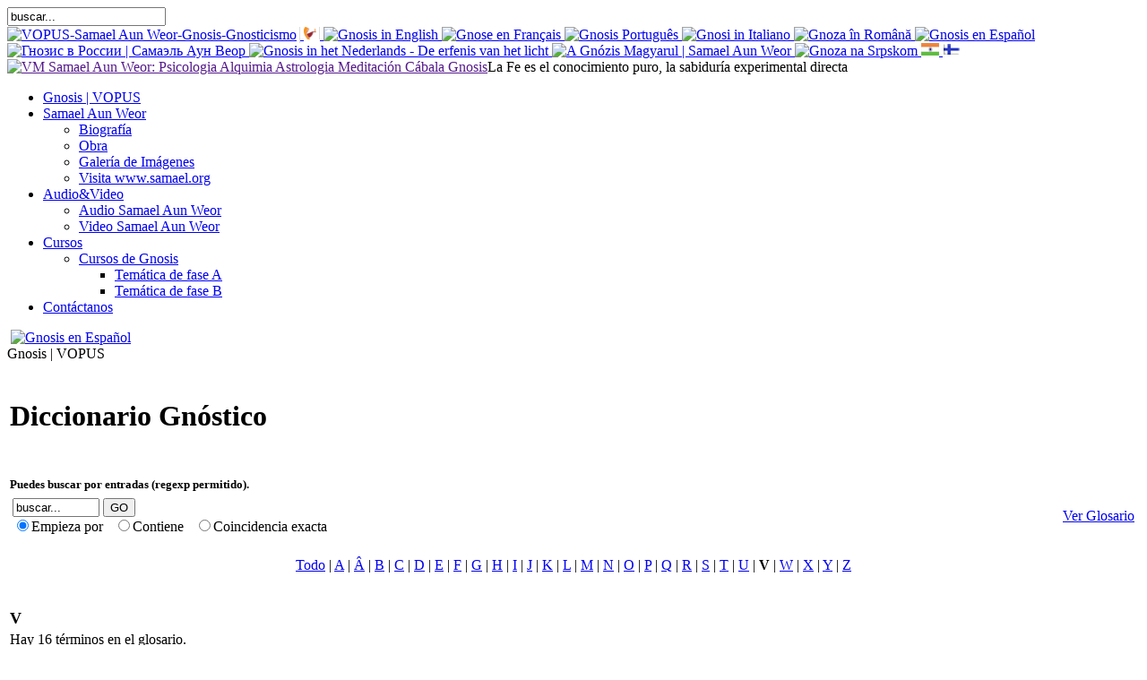

--- FILE ---
content_type: text/html;charset=UTF-8
request_url: https://old.vopus.org/es/diccionarios/diccionario-gnostico/v/diccionario-gnostico-1.html
body_size: 12524
content:

<!DOCTYPE html PUBLIC "-//W3C//DTD XHTML 1.0 Transitional//EN" "https://www.w3.org/TR/xhtml1/DTD/xhtml1-transitional.dtd">
<html xmlns="https://www.w3.org/1999/xhtml" lang="es">

<head>

<!-- Google tag (gtag.js) -->
<script async src="https://www.googletagmanager.com/gtag/js?id=G-83CQJMSEZX"></script>
<script>
  window.dataLayer = window.dataLayer || [];
  function gtag(){dataLayer.push(arguments);}
  gtag('js', new Date());

  gtag('config', 'G-83CQJMSEZX');
</script>

<link rel="shortcut icon" href="https://old.vopus.org/es/favicon.ico">

<title>V - Diccionario Gnóstico</title>
<meta name="title" content="V - Diccionario Gnóstico" />
<meta name="keywords" content="V - Diccionario Gnóstico" />
<meta name="description" content="V - Diccionario Gnóstico" />
<script type='text/javascript'>
/*<![CDATA[*/
	var jax_live_site = 'https://old.vopus.org/es/index.php';
/*]]>*/
</script><script type="text/javascript" src="https://old.vopus.org/es/mambots/system/pc_includes/ajax.js"></script>
<link rel="stylesheet" type="text/css" href="https://old.vopus.org/es/components/com_jomcomment/style.css"/>
<link rel="stylesheet" type="text/css" href="https://old.vopus.org/es/components/com_jomcomment/templates/chatter/comment_style.css"/>

	<script type='text/javascript'>
	/*<![CDATA[*/
	var jc_option           = "com_glossary";
	var jc_autoUpdate       = "0";
	var jc_update_period    = 300*1000;
	var jc_orderBy          = "1";
	var jc_livesite_busyImg = "https://old.vopus.org/es/components/com_jomcomment/busy.gif";
	var jc_commentForm;
	/*]]>*/
	</script>
<script src="https://old.vopus.org/es/components/com_jomcomment/script.js?1.8" type="text/javascript"></script>
<base href="https://old.vopus.org/es/" />
	<link rel="shortcut icon" href="https://old.vopus.org/es/images/favicon.ico" />
	<meta http-equiv="Content-Type" content="text/html; charset=UTF-8" />
<meta http-equiv="Content-Language" content="es">
<meta http-equiv="Content-Style-Type" content="text/css" />

<script type="text/javascript"> <!--
if (top.location!= self.location) {top.location = self.location.href}
//--> </script>

<link rel="alternate" type="application/rss+xml" title="Gnosis en Español" href="https://feeds.feedburner.com/GnosisES">
<link rel="alternate" type="application/rss+xml" title="Gnose en Français" href="https://feeds.feedburner.com/VopusFR">
<link rel="alternate" type="application/rss+xml" title="Gnosis in English" href="https://feeds.feedburner.com/GnosisEN">
<link rel="alternate" type="application/rss+xml" title="Gnose em Português" href="https://feeds.feedburner.com/GnosisPT">
<link rel="alternate" type="application/rss+xml" title="Gnosi in Italiano" href="https://feeds.feedburner.com/GnosisIT">
<link rel="alternate" type="application/rss+xml" title="Gnoza în Română" href="https://feeds.feedburner.com/GnozaRO">
<link rel="alternate" type="application/rss+xml" title="Gnoza na Srpskom" href="https://feeds.feedburner.com/VopusSR">
<link rel="alternate" type="application/rss+xml" title="A Gnózis magyarul" href="https://feeds.feedburner.com/GnozisHU">
<link href="https://old.vopus.org/es/templates/ja_pollux/css/template_css.css" rel="stylesheet" type="text/css" />
<link href="https://old.vopus.org/es/modules/mod_yoo_carousel/mod_yoo_carousel.css.php" rel="stylesheet" type="text/css" />
<link rel="Shortcut Icon" href="favicon.ico">


<!--[if IE]>
<script type="text/javascript">
function fixOutOfMemoryError() {
  __flash_unloadHandler = function() {};
  __flash_savedUnloadHandler = function() {};
}
window.attachEvent("onbeforeunload", fixOutOfMemoryError);
</script>
<![endif]-->


<link href="https://old.vopus.org/es/templates/ja_pollux/css/colors/red.css" rel="stylesheet" type="text/css" />

<link href="https://old.vopus.org/es/templates/ja_pollux/ja_cssmenu/ja-sosdmenu.css" rel="stylesheet" type="text/css" />
					<script language="javascript" type="text/javascript" src="https://old.vopus.org/es/templates/ja_pollux/ja_cssmenu/ja.cssmenu.js"></script>

<!--[if lte IE 6]>
<style type="text/css">
.clearfix {	height: 1%;}
</style>
<![endif]-->

<!--[if gte IE 7.0]>
<style type="text/css">
.clearfix {	display: inline-block;}
</style>
<![endif]-->


<style>
.menuTitle {font-size: 12px;font-weight:bold;display: block;text-decoration: none;outline-style:none;height: 18px;padding-top: 6px;padding-bottom: 3px;padding-left: 6px;border-bottom-width: 1px;border-bottom-style: solid;border-bottom-color: #ddd;margin-bottom: 1px;}
.content {font-size: 10px;color: #5E6257;display: block;background-color: #FFFFFF;}
</style>


<script type="text/javascript" src="https://old.vopus.org/es/templates/ja_pollux/js/mootools-1.2.4-core.js"></script>
<script type="text/javascript" src="https://old.vopus.org/es/templates/ja_pollux/js/mootools-1.2.5.1-more.js"></script>
<link rel="stylesheet" type="text/css" href="https://old.vopus.org/files/popup/mediaboxAdvWhite.css" />
<script type="text/javascript" src="https://old.vopus.org/files/popup/mediaboxAdv-1.1.6.js"></script>
<script type="text/javascript" src="https://old.vopus.org/ro/templates/ja_pollux/js/slimbox.js"></script>
<link rel="stylesheet" href="https://old.vopus.org/ro/templates/ja_pollux/css/slimbox.css" type="text/css" media="screen" />
<script language="javascript" type="text/javascript" src="https://old.vopus.org/es/templates/ja_pollux/js/scripts.js"></script>

</head>

<body id="bd" class="auto fs4">
<a title="Skip to content" href="#Content" style="display: none;">Skip to content</a>

<!-- BEGIN: HEADER -->
<a name="Top" id="Top"></a>
<div id="ja-headerwrap">

	<div style="position:absolute;float:right;z-index:0;top:0px; right:0px;background: url(https://old.vopus.org/es/templates/ja_pollux/images/red/header-deco/header-deco1.gif) no-repeat bottom right;height:150px;width:800px;">
	</div>
	
	<div id="ja-header" class="clearfix" style="position:relative;z-index:1;">
	
		
				<div id="ja-usertoolswrap">
			<div id="ja-usertools">
																<div id="ja-search">
				
<form action="index.php?option=com_search" method="get">
	<div class="search">
		<input name="searchword" id="mod_search_searchword" maxlength="20" alt="search" class="inputbox" type="text" size="20" value="buscar..."  onblur="if(this.value=='') this.value='buscar...';" onfocus="if(this.value=='buscar...') this.value='';" />	</div>

	<input type="hidden" name="option" value="com_search" />
	<input type="hidden" name="Itemid" value="" />	
</form>				</div>
							</div>      
		</div>
		
		
    <div style="float:right; padding-top:1px; ">
		<link href="https://old.vopus.org/es/templates/ja_pollux/css/mod_jflanguageselection.css" rel="stylesheet" type="text/css"/>
	<div class="rawimages">
		<span>
			<a href="https://old.vopus.org">
				<img src="https://old.vopus.org/favicon.ico" width="14" height="14" alt="VOPUS-Samael Aun Weor-Gnosis-Gnosticismo" title="VOPUS-Samael Aun Weor-Gnosis-Gnosticismo" style="border-right:1px solid #DDDDDD;padding-right:3px;" />
			</a>
		</span>
		<span>
			<a href="https://vopus.org">
				<img src="https://vopus.org/wp-content/uploads/2021/01/cropped-vopus_favicon-32x32.png" width="14" height="14" alt="VM Kwen Khan Khu - VM Samael Aun Weor - AGEAC Gnosis" title="VM Kwen Khan Khu - VM Samael Aun Weor - AGEAC Gnosis" style="border-right:1px solid #DDDDDD;padding-right:3px;" />
			</a>
		</span>
		<span id="active_language">
			<a href="https://old.vopus.org/en/">
				<img src="https://old.vopus.org/es/templates/ja_pollux/images/flags/en.gif" alt="Gnosis in English" title="Gnosis in English" />
			</a>
		</span>		
		<span>
			<a href="https://old.vopus.org/fr/">
				<img src="https://old.vopus.org/es/templates/ja_pollux/images/flags/fr.gif" alt="Gnose en Français" title="Gnose en Français" />
			</a>
		</span> 	
		<span>
			<a href="https://old.vopus.org/pt/">
				<img src="https://old.vopus.org/es/templates/ja_pollux/images/flags/br.gif" alt="Gnosis Português" title="Gnosis Português" />
			</a>
		</span>
		<span>
			<a href="https://old.vopus.org/it/">
				<img src="https://old.vopus.org/es/templates/ja_pollux/images/flags/it.gif" alt="Gnosi in Italiano" title="Gnosi in Italiano" />
			</a>
		</span>		
		<span> 
			<a href="https://old.vopus.org/ro/">
				<img src="https://old.vopus.org/es/templates/ja_pollux/images/flags/ro.gif" alt="Gnoza în Română" title="Gnoza în Română" />
			</a>
		</span>
		<span>
			<a href="https://old.vopus.org/es/">
				<img src="https://old.vopus.org/es/templates/ja_pollux/images/flags/es.gif" alt="Gnosis en Español" title="Gnosis en Español" />
			</a>
		</span>		
    <span>
			<a href="https://old.vopus.org/ru/">
				<img src="https://old.vopus.org/es/templates/ja_pollux/images/flags/ru.gif" alt="Гнозис в России | Самаэль Аун Веор" title="Гнозис в России | Самаэль Аун Веор" />
			</a>
		</span>
		<span>
			<a href="https://old.vopus.org/nl/">
				<img src="https://old.vopus.org/es/templates/ja_pollux/images/flags/nl.gif" alt="Gnosis in het Nederlands - De erfenis van het licht" title="Gnosis in het Nederlands - De erfenis van het licht" />
			</a>
		</span>		
		<span>
			<a href="https://old.vopus.org/hu/">
				<img src="https://old.vopus.org/es/templates/ja_pollux/images/flags/hu.gif" alt="A Gnózis Magyarul | Samael Aun Weor" title="A Gnózis Magyarul | Samael Aun Weor" />
			</a>
		</span>		
		<span>
			<a href="https://old.vopus.org/sr/">
				<img src="https://old.vopus.org/es/templates/ja_pollux/images/flags/sr.gif" alt="Gnoza na Srpskom" title="Gnoza na Srpskom" />
			</a>
		</span>		
		<span>
			<a href="https://old.vopus.org/hi/">
				<img src="https://old.vopus.org/en/templates/ja_pollux/images/flags/in.gif" alt="नोसिस हिंदी में" title="नोसिस हिंदी में" />
			</a>
		</span>
		<span>
			<a href="https://old.vopus.org/fi/">
				<img src="https://old.vopus.org/en/templates/ja_pollux/images/flags/fi.gif" alt="Vopus suomeksi / Samael Aun Weor / Kwen Khan" title="Vopus suomeksi" />
			</a>
		</span>
  	</div>
</div>

		<div style="float:left;">
			<a href=""><img src="https://old.vopus.org/es/templates/ja_pollux/images/logo-red.gif" alt="VM Samael Aun Weor: Psicologia Alquimia Astrologia Meditación Cábala Gnosis" title="VM Samael Aun Weor: Psicologia Alquimia Astrologia Meditación Cábala Gnosis" /></a>
		</div>
				<div id="ja-quote">	<!--  -->
			<blockquote class="quote">La Fe es el conocimiento puro, la sabiduría experimental directa</blockquote>		</div>
				
    <!-- BEGIN: MAIN NAVIGATION -->
		<div id="ja-mainnav">
		<div class="sfmenu-inner"><!-- Begin menu -->
<ul id="ja-cssmenu" class="clearfix">

<li>
   <a href="/es/"  id="menu1" title="Gnosis | VOPUS"><span>Gnosis | VOPUS</span></a>
</li>
<li class="havechild">
   <a href="https://old.vopus.org/es/samael-aun-weor/"  id="menu50" title="Samael Aun Weor"><span>Samael Aun Weor</span></a>
   <ul>
   <li>
      <a href="https://old.vopus.org/es/samael-aun-weor/presentacion-biografia/samael-aun-weor--padre-de-la-antropologia-gnostica.html"  id="menu42" title="Biografía"><span>Biografía</span></a>
   </li>
   <li>
      <a href="https://old.vopus.org/es/samael-aun-weor/presentacion-biografia/libros-escritos-por-samael-aun-weor.html"  id="menu114" title="Obra"><span>Obra</span></a>
   </li>
   <li>
      <a href="https://old.vopus.org/es/samael-aun-weor/presentacion-biografia/galeria-de-imagenes.html"  id="menu43" title="Galería de Imágenes"><span>Galería de Imágenes</span></a>
   </li>
   <li>
      <a href="https://www.samael.org" target="_blank"  id="menu49" title="Visita www.samael.org"><span>Visita www.samael.org</span></a>
   </li>
   </ul>
</li>
<li class="havechild">
   <a href="https://old.vopus.org/es/vopus/audiovideo/audiovideo-samael-aun-weor-oscar-uzcategui.html"  id="menu88" title="Audio&amp;Video"><span>Audio&amp;Video</span></a>
   <ul>
   <li>
      <a href="https://old.vopus.org/es/vopus/audio-samael-aun-weor/"  id="menu84" title="Audio Samael Aun Weor"><span>Audio Samael Aun Weor</span></a>
   </li>
   <li>
      <a href="https://old.vopus.org/es/vopus/video-samael-aun-weor/"  id="menu85" title="Video Samael Aun Weor"><span>Video Samael Aun Weor</span></a>
   </li>
   </ul>
</li>
<li class="havechild">
   <a href="https://old.vopus.org/es/cursos-conferencias/"  id="menu30" title="Cursos"><span>Cursos</span></a>
   <ul>
   <li class="havesubchild">
      <a href="https://old.vopus.org/es/cursos-conferencias/cursos-y-conferencias/"  id="menu125" title="Cursos de Gnosis"><span>Cursos de Gnosis</span></a>
      <ul>
      <li>
         <a href="https://old.vopus.org/es/cursos-conferencias/cursos-y-conferencias/tematicas-fase-a.html"  id="menu92" title="Temática de fase A"><span>Temática de fase A</span></a>
      </li>
      <li>
         <a href="https://old.vopus.org/es/cursos-conferencias/cursos-y-conferencias/tematicas-fase-b.html"  id="menu93" title="Temática de fase B"><span>Temática de fase B</span></a>
      </li>
      </ul>
   </li>
   </ul>
</li>
<li>
   <a href="https://old.vopus.org/es/contactanos.html"  id="menu127" title="Contáctanos"><span>Contáctanos</span></a>
</li>

</ul><!-- End menu -->
</div><div id="fb-root"></div>
        <script src="https://connect.facebook.net/en_US/all.js#xfbml=1"></script>
          <fb:like href="https://old.vopus.org/es/diccionarios/diccionario-gnostico/v/diccionario-gnostico-1.html" send="false" layout="button_count" width="100" show_faces="false" font=""></fb:like>&nbsp;<a href="https://feeds.feedburner.com/GnosisES" rel="alternate" type="application/rss+xml"><img src="https://www.feedburner.com/fb/images/pub/feed-icon16x16.png" alt="Gnosis en Español" style="vertical-align:top;border:0"/></a>&nbsp;<a href="https://feeds.feedburner.com/GnosisES" rel="alternate" type="application/rss+xml"></a>		</div>
		<!-- END: MAIN NAVIGATION -->

	</div>
	
</div>
<!-- END: HEADER -->


<div id="ja-containerwrap" class="clearfix">
<div id="ja-container">

	
	<!-- BEGIN: CONTENT -->
	<div id="ja-mainbody">
	<a name="Content" id="Content"></a>

	<div id="ja-content">
		
		
	
			
		<div id="ja-pathway">
					<span class="pathway">Gnosis | VOPUS </span>				</div>
		﻿    <table class='contentpaneopen' width="100%">
    <tr><td>
    <!-- <div class='componentheading'>
    -->
    <h1>Diccionario Gnóstico</h1>		<!-- </div>
		-->
		</td></tr>
		<tr><td colspan='2'><!-- 
<p>
Acest dictionar este doar o mică introducere în vasta cunoaltere Gnostică. Cunoaşterea pe care o regăsim în cărţile lui Samael Aun Weor acoperă întreaga experienţă umană şi ca urmare implică întreaga tradiţie lingvistică şi mistică a umanităţii: ceea ce nu se poate exprima cu precizie într-o limbă sau context religios îşi poate găsi semnificaţia perfectă într-o altă limbă sau teologie.
</p>

<span class="tips">
Vă invităm să adăugaţi termeni la acest glosar, acolo unde consideraţi că este necesar.
</span>

--><br /></td></tr>		
		</table>
		<table class='contentpaneopen' width="100%" border="0">
		<tr><td colspan="2">
		<font size='2'><strong>Puedes buscar por entradas (regexp permitido).</strong></font>		</td></tr>
		<tr><td colspan="2">
			<Table width="100%"><tr><td>
		<form action='index.php' method='get'>
		<input type='hidden' name='option' value='com_glossary' />
		<input type='hidden' name='Itemid' value='168' />
		<input type='hidden' name='catid' value='42' />
		<input type='hidden' name='func' value='display' />
		<input type="text" class="inputbox" name="search" size="10" value="buscar..." />
		<input type="submit" class="button" value="GO" />
		<br />
		<input type="radio" name="search_type" value="1" checked="checked" />Empieza por&nbsp;&nbsp;
		<input type="radio" name="search_type" value="2"  />Contiene&nbsp;&nbsp;
		<input type="radio" name="search_type" value="3"  />Coincidencia exacta&nbsp;&nbsp;
        <br />
		
		</form>	
		</td><td align="right">
		<a href="https://old.vopus.org/es/diccionarios/">Ver Glosario</a></td></tr></table>
	    </td></tr><tr><td colspan="2"><br /><div align="center"><a href='https://old.vopus.org/es/diccionarios/diccionario-gnostico/all/diccionario-gnostico-1.html'>Todo</a> | <a href='https://old.vopus.org/es/diccionarios/diccionario-gnostico/a/diccionario-gnostico-1.html'>A</a> | <a href='https://old.vopus.org/es/diccionarios/diccionario-gnostico/a/diccionario-gnostico-1.html'>Â</a> | <a href='https://old.vopus.org/es/diccionarios/diccionario-gnostico/b/diccionario-gnostico-1.html'>B</a> | <a href='https://old.vopus.org/es/diccionarios/diccionario-gnostico/c/diccionario-gnostico-1.html'>C</a> | <a href='https://old.vopus.org/es/diccionarios/diccionario-gnostico/d/diccionario-gnostico-1.html'>D</a> | <a href='https://old.vopus.org/es/diccionarios/diccionario-gnostico/e/diccionario-gnostico-1.html'>E</a> | <a href='https://old.vopus.org/es/diccionarios/diccionario-gnostico/f/diccionario-gnostico-1.html'>F</a> | <a href='https://old.vopus.org/es/diccionarios/diccionario-gnostico/g/diccionario-gnostico-1.html'>G</a> | <a href='https://old.vopus.org/es/diccionarios/diccionario-gnostico/h/diccionario-gnostico-1.html'>H</a> | <a href='https://old.vopus.org/es/diccionarios/diccionario-gnostico/i/diccionario-gnostico-1.html'>I</a> | <a href='https://old.vopus.org/es/diccionarios/diccionario-gnostico/j/diccionario-gnostico-1.html'>J</a> | <a href='https://old.vopus.org/es/diccionarios/diccionario-gnostico/k/diccionario-gnostico-1.html'>K</a> | <a href='https://old.vopus.org/es/diccionarios/diccionario-gnostico/l/diccionario-gnostico-1.html'>L</a> | <a href='https://old.vopus.org/es/diccionarios/diccionario-gnostico/m/diccionario-gnostico-1.html'>M</a> | <a href='https://old.vopus.org/es/diccionarios/diccionario-gnostico/n/diccionario-gnostico-1.html'>N</a> | <a href='https://old.vopus.org/es/diccionarios/diccionario-gnostico/o/diccionario-gnostico-1.html'>O</a> | <a href='https://old.vopus.org/es/diccionarios/diccionario-gnostico/p/diccionario-gnostico-1.html'>P</a> | <a href='https://old.vopus.org/es/diccionarios/diccionario-gnostico/q/diccionario-gnostico-1.html'>Q</a> | <a href='https://old.vopus.org/es/diccionarios/diccionario-gnostico/r/diccionario-gnostico-1.html'>R</a> | <a href='https://old.vopus.org/es/diccionarios/diccionario-gnostico/s/diccionario-gnostico-1.html'>S</a> | <a href='https://old.vopus.org/es/diccionarios/diccionario-gnostico/t/diccionario-gnostico-1.html'>T</a> | <a href='https://old.vopus.org/es/diccionarios/diccionario-gnostico/u/diccionario-gnostico-1.html'>U</a> | <b>V</b> | <a href='https://old.vopus.org/es/diccionarios/diccionario-gnostico/w/diccionario-gnostico-1.html'>W</a> | <a href='https://old.vopus.org/es/diccionarios/diccionario-gnostico/x/diccionario-gnostico-1.html'>X</a> | <a href='https://old.vopus.org/es/diccionarios/diccionario-gnostico/y/diccionario-gnostico-1.html'>Y</a> | <a href='https://old.vopus.org/es/diccionarios/diccionario-gnostico/z/diccionario-gnostico-1.html'>Z</a>
</div>

<br /><br /></td></tr><tr><td><font size='4'><strong>V</strong></font></td></tr><tr><td colspan="2">Hay 16 términos en el glosario.</td></tr><tr><td>Paginas: 1 </td></tr>	  	<tr><td width="30%" height="20" class="sectiontableheader"> Termimo </td>
	  	<td width="70%" height="20" class="sectiontableheader"> Definición </td></tr>
		<tr class='sectiontableentry2'><td width='30%' valign='top'><a name='359'></a><b><a href="https://old.vopus.org/es/diccionarios/diccionario-gnostico/vaca-astral-o-vaca-sagrada.html">Vaca Astral o Vaca Sagrada</a></b></td><td valign="top"><a href="images/articles/Diccionario/vaca_sagrada.jpg" rel="lightbox" title="Vaca Astral o Vaca Sagrada"><img src="images/articles/Diccionario/vaca_sagrada.jpg" width="150px;" height="173px;" align="right" style="margin-left:10px;" alt="Vaca Astral o Vaca Sagrada" title="Vaca Astral o Vaca Sagrada"/></a>

<p align="justify">La <b>Madre Divina</b> según la tradición Puránica. Véase: <a href="https://old.vopus.org/es/diccionarios/diccionario-gnostico/kundalini-sansc..html" title="Kundalini">Kundalini</a>, <a href="https://old.vopus.org/es/diccionarios/diccionario-gnostico/madre-divina-particular.html" title="Madre Divina">Madre Divina</a>.</p>
<p align="center">Referencias </p></td></tr><tr class='sectiontableentry2'><td width='30%' valign='top'>&nbsp;</td><td width='70%' valign='top'></td></tr><tr class='sectiontableentry1'><td width='30%' valign='top'><a name='360'></a><b><a href="https://old.vopus.org/es/diccionarios/diccionario-gnostico/vacaciones-celestes.html">Vacaciones Celestes</a></b></td><td valign="top"><a href="images/articles/Diccionario/heaven.jpg" rel="lightbox" title="Vacaciones Celestes"><img src="images/articles/Diccionario/heaven.jpg" width="150px;" height="113px;" align="right" style="margin-left:10px;" alt="Vacaciones Celestes" title="Vacaciones Celestes"/></a>

<p align="justify">Cuando el Ego no es demasiado fuerte, logra la esencia pura, liberarse por algún tiempo, para entrar en las Regiones 
Celestes y gozar de algunas vacaciones antes de retornar a éste valle de lágrimas. Hoy por hoy, el Ego animal se ha hecho muy fuerte y por tal motivo, son muy raras, aquellas Almas que logran penetrar el Devatchan o el Causal.</p>
<p align="center">Referencias MN 73-74: 5</p></td></tr><tr class='sectiontableentry1'><td width='30%' valign='top'>&nbsp;</td><td width='70%' valign='top'></td></tr><tr class='sectiontableentry2'><td width='30%' valign='top'><a name='361'></a><b><a href="https://old.vopus.org/es/diccionarios/diccionario-gnostico/vacio-iluminador.html">Vacío Iluminador</a></b></td><td valign="top"><a href="images/articles/Diccionario/verdad.jpg" rel="lightbox" title="Vacío Iluminador"><img src="images/articles/Diccionario/verdad.jpg" width="150px;" height="198px;" align="right" style="margin-left:10px;" alt="Vacío Iluminador" title="Vacío Iluminador"/></a>

<p align="justify"> Es la Antesala de la <b>Talidad</b>. Es un término que denota la naturaleza <i><b>“No Sustancial y No Personal”</b></i> de los seres y una señal de indicación del estado de Absoluto Desprendimiento y Libertad. Estado de absoluta ausencia del Yo, <b>Conocimiento Objetivo</b>. Tipo de Iluminación sin ataduras; el Ser. Más allá de las siete dimensiones existe el Vacío Iluminador. El Vacío Iluminador contiene todo lo que es, ha sido y todo lo que será. Más allá del Vacío está la Talidad, es decir, la Gran Realidad. En el Vacío Iluminador es donde se viene a descubrir la Verdad, pero para ello es necesario que la Esencia penetre en el Vacío Iluminador. El Santo Okidanock es el Vacío Iluminador.</p>

<p align="justify">Para más información: <a href="https://old.vopus.org/es/gnosis-gnosticismo/filosofia/absoluto-y-relativo.html" title="Lo Absoluto y lo Relativo">Lo Absoluto y lo Relativo</a>

<p align="center">Referencias MN 66-67: 17;MN 67-68: 36; MN 71-72: 29; TEAH: Leo; EF: 30; PSD: 57; QE 1:31; QE 2: 1914, 1920, 1927</p></td></tr><tr class='sectiontableentry2'><td width='30%' valign='top'>&nbsp;</td><td width='70%' valign='top'></td></tr><tr class='sectiontableentry1'><td width='30%' valign='top'><a name='362'></a><b><a href="https://old.vopus.org/es/diccionarios/diccionario-gnostico/valentin-san--int..html">Valentín, San- (Int.)</a></b></td><td valign="top"><a href="images/articles/Diccionario/valentin.jpg" rel="lightbox" title="San Valentin"><img src="images/articles/Diccionario/valentin.jpg" width="150px;" height="270px;" align="right" style="margin-left:10px;" alt="San Valentin" title="San Valentin"/></a>

<p align="justify">Basilio Valentín. Nació en Egipto y educado en Alejandría. Alquimista y filósofo Alemán del s.XV. Se le atribuye el descubrimiento del Antimonio. -Patrón del Amor, fue un gran Maestro de la Gnosis; formó una escuela denominada Valentianos.</p>
<p align="center">Referencias QE: 1: 558, 1373</p></td></tr><tr class='sectiontableentry1'><td width='30%' valign='top'>&nbsp;</td><td width='70%' valign='top'></td></tr><tr class='sectiontableentry2'><td width='30%' valign='top'><a name='363'></a><b><a href="https://old.vopus.org/es/diccionarios/diccionario-gnostico/valores-energeticos-%e2%80%93valores-psicologico.html">Valores energéticos –Valores psicológico</a></b></td><td valign="top"><a href="images/articles/Diccionario/valores.jpg" rel="lightbox" title="Valores energéticos – Valores psicológicos"><img src="images/articles/Diccionario/valores.jpg" width="150px;" height="123px;" align="right" style="margin-left:10px;" alt="Valores energéticos – Valores psicológicos" title="Valores energéticos – Valores psicológicos"/></a>

<p align="justify">Valores psicológicos. Existen valores negativos y valores Cósmicos. Valores que pertenecieron a cualquier persona en el 
pasado. Cuando una persona muere, los valores continúan y se reincorporan en un nuevo organismo.</p>
<p align="center">Referencias QE 1: 70</p></td></tr><tr class='sectiontableentry2'><td width='30%' valign='top'>&nbsp;</td><td width='70%' valign='top'></td></tr><tr class='sectiontableentry1'><td width='30%' valign='top'><a name='364'></a><b><a href="https://old.vopus.org/es/diccionarios/diccionario-gnostico/valores-vitales.html">Valores Vitales</a></b></td><td valign="top"><a href="images/articles/Diccionario/valores_vitales.jpg" rel="lightbox" title="Valores Vitales"><img src="images/articles/Diccionario/valores_vitales.jpg" width="150px;" height="270px;" align="right" style="margin-left:10px;" alt="Valores Vitales" title="Valores Vitales"/></a>

<p align="justify">Valores Bobin Kandelnots. El funcionalismo equilibrado y armoniosos de los tres cerebros significa ahorro de los Valores Vitales y como lógica secuencia, prolongación de la vida. La Gran Ley Divina ha depositado sabiamente en cada uno de los Tres Cerebros, (Intelectual, Motor y Emocional), estos valores pero quien malgasta estos valores vitales del centro intelectual, cae en la locura, esquizofrenia, etc., quien malgasta los valores del Centro Motor, termina paralítico, deforme, etc.; y quien malgasta los valores de su Centro Emocional, sufre enfermedades del corazón.</p>
<p align="center">Referencias TK: 13, 35; CS: 61;  EF: 21; GR: 22</p></td></tr><tr class='sectiontableentry1'><td width='30%' valign='top'>&nbsp;</td><td width='70%' valign='top'></td></tr><tr class='sectiontableentry2'><td width='30%' valign='top'><a name='365'></a><b><a href="https://old.vopus.org/es/diccionarios/diccionario-gnostico/vanidad.html">Vanidad</a></b></td><td valign="top"><a href="images/articles/Diccionario/vanidad.jpg" rel="lightbox" title="Vanidad"><img src="images/articles/Diccionario/vanidad.jpg" width="150px;" height="199px;" align="right" style="margin-left:10px;" alt="Vanidad" title="Vanidad"/></a>

<p align="justify">Pertenece al Yo psicológico del Orgullo y su opuesto es la virtud de la humildad. Manifestación del amor propio. La vanidad, es charlatana mientras que el orgullo es silencioso. Por vanidad alguien hablaría ciertas cosas, mas por orgullo callaría. Con la vanidad se procesan muchas causas y efectos equivocados. El vanidoso se siente herido cuando alguien le lastima, y en alas de su vanidad sacrifica a otros, con tal de tener lo que a las gentes más deslumbra: coche último modelo, la lujosa residencia, los elegantes trajes, etc.</p>
<p align="center">Referencias PSD: 54; CS: 21; TEAH: Sagitario; QE 1: 539</p></td></tr><tr class='sectiontableentry2'><td width='30%' valign='top'>&nbsp;</td><td width='70%' valign='top'></td></tr><tr class='sectiontableentry1'><td width='30%' valign='top'><a name='366'></a><b><a href="https://old.vopus.org/es/diccionarios/diccionario-gnostico/vedas-sansc..html">Vedas (Sánsc.)</a></b></td><td valign="top"><a href="images/articles/Diccionario/vedas.jpg" rel="lightbox" title="Vedas"><img src="images/articles/Diccionario/vedas.jpg" width="150px;" height="133px;" align="right" style="margin-left:10px;" alt="Vedas" title="Vedas"/></a>

<p align="justify">*La <i>“revelación”</i>. Las escrituras de los indos. Son las más antiguas, así como las más sagradas obras sánscritas. - Son cuatro Libros sagrados del Brahamanismo.</p>
<p align="center">Referencias MF(G).</p></td></tr><tr class='sectiontableentry1'><td width='30%' valign='top'>&nbsp;</td><td width='70%' valign='top'></td></tr><tr class='sectiontableentry2'><td width='30%' valign='top'><a name='367'></a><b><a href="https://old.vopus.org/es/diccionarios/diccionario-gnostico/verdades-cuatro.html">Verdades, Cuatro</a></b></td><td valign="top"><a href="images/articles/Diccionario/verdades4.jpg" rel="lightbox" title="Verdades, Cuatro"><img src="images/articles/Diccionario/verdades4.jpg" align="right" style="margin-left:10px;" width="150px;" height="198px;" alt="Verdades, Cuatro" title="Verdades, Cuatro"/></a>

<p align="justify">Verdades que tienen el poder de aniquilar al Príncipe de este mundo. Hacer conciencia absoluta del dolor y de la amargura. El dolor es hijo de la fornicación y  todo aquél que derrame el semen es fornicario, tenemos un Yo que debemos decapitar y disolver para encarnar el <b>Verbo</b>, sólo con el <b>Arcano A.Z.F.</b> podemos decapitar y disolver al Príncipe de este mundo.</p>

<p align="justify"><p align="justify">Para más información: <a href="https://old.vopus.org/es/gnosis-gnosticismo/mistica-religion/ensenanzas-buddha-4-verdades.html" title="LAS 4 SANTAS VERDADES">LAS 4 SANTAS VERDADES</a></p>

<p align="center">Referencias MA:27.</p></td></tr><tr class='sectiontableentry2'><td width='30%' valign='top'>&nbsp;</td><td width='70%' valign='top'></td></tr><tr class='sectiontableentry1'><td width='30%' valign='top'><a name='368'></a><b><a href="https://old.vopus.org/es/diccionarios/diccionario-gnostico/vias-dos.html">Vías, Dos</a></b></td><td valign="top"><a href="images/articles/via-directa.jpg" rel="lightbox" title="Vías, Dos"><img src="images/articles/via-directa.jpg" align="right" style="margin-left:10px;" width="150px;" height="210px;" alt="Vías, Dos" title="Vías, Dos"/></a>

<p align="justify">Para quien llega a la <b>Quinta Iniciación de Misterios Mayores</b> se abre ante el adepto <u>dos Vías</u>: <b>Húmeda</b> (la Espiral) y la <b>Vía Seca</b>. El primero conduce al Nirvâna y el segundo hasta el Sagrado Sol Absoluto. Los de la Vía Directa renuncian al Nirvâna por amor a la Humanidad. En el Nirvâna se vive en un estado de Felicidad, más allá del bien y del mal. Véase los Caminos por separados.</p>

<p align="justify">Para más información: <a href="https://old.vopus.org/es/gnosis-gnosticismo/filosofia/absoluto-y-relativo.html" title="Lo Absoluto y lo Relativo">Lo Absoluto y lo Relativo</a>

<p align="center">Referencias QE 2: 2222.</p></td></tr><tr class='sectiontableentry1'><td width='30%' valign='top'>&nbsp;</td><td width='70%' valign='top'></td></tr><tr class='sectiontableentry2'><td width='30%' valign='top'><a name='369'></a><b><a href="https://old.vopus.org/es/diccionarios/diccionario-gnostico/vibraciones-venenioskirianas.html">Vibraciones Venenioskirianas</a></b></td><td valign="top"><a href="images/articles/Diccionario/vibraciones_venenoskirianas.jpg" rel="lightbox" title="Vibraciones Venenioskirianas"><img src="images/articles/Diccionario/vibraciones_venenoskirianas.jpg" align="right" style="margin-left:10px;" width="150px;" height="66px;" alt="Vibraciones Venenioskirianas" title="Vibraciones Venenioskirianas"/></a>

<p align="justify">Vibraciones que son producto de la abstención sexual. La involución del esperma elabora muchas sustancias perniciosas, una de ellas es muy maligna y tiene la propiedad de originar dos tipos de acciones en el funcionalismo general del organismo. El primer tipo de acción consiste en provocar el depósito de grasa superflua dentro del organismo y el segundo tipo de acción consiste en originar en el ser humano vibraciones malignas llamadas venenoskirianas. Estas vibraciones se manifiestan en <u>forma dual</u>; <i>fanatismo en alto grado</i> y <i>cinismo experto</i>. Vibraciones que tiene el poder de despertar el <a href="https://old.vopus.org/es/diccionarios/diccionario-gnostico/organo-kundartiguador.html" title="Órgano Kundartiguador"><b>Órgano Kundartiguador</b></a>.</p>
<p align="center">Referencias MN 67-68: 20; MN 66-67: 11; MN 64-65: 2; PSD: 55.</p></td></tr><tr class='sectiontableentry2'><td width='30%' valign='top'>&nbsp;</td><td width='70%' valign='top'></td></tr><tr class='sectiontableentry1'><td width='30%' valign='top'><a name='370'></a><b><a href="https://old.vopus.org/es/diccionarios/diccionario-gnostico/vicios-siete.html">Vicios, Siete</a></b></td><td valign="top"><a href="images/articles/los-siete-pecados-Hieronymous-Bosch.jpg" rel="lightbox" title="Vicios, Siete"><img src="images/articles/los-siete-pecados-Hieronymous-Bosch.jpg" align="right" style="margin-left:10px;" width="150px;" height="px;" alt="Vicios, Siete" title="Vicios, Siete"/></a>

<p align="justify">Los <b>siete vicios</b> son:</p>

<p align="justify"></p>

<p align="justify"><b>Orgullo</b> y se debe transmutar en la <b>Fe <i>“Solar”</i></b> y en la Humildad del Cristo;</p>

<p align="justify"></p>

<p align="justify"><b>la Codicia</b> y se debe trasformar en <b>Esperanza</b> y <b>Altruismo</b>;</p>

<p align="justify"></p>

<p align="justify"><b>La Lujuria</b> se debe transmutar en <b>Castidad de <i>“Venus”</i></b>> y en la <b>Caridad del Espíritu</b>;</p>

<p align="justify"></p>

<p align="justify"><b>la Ira de <i>“Marte”</i></b>, se transmuta en la fuerza maravillosa del <b>Amor</b>;</p>

<p align="justify"></p>

<p align="justify"><b>la Pereza</b>, se transmuta en la virtud de la <b>Diligencia</b> (actividad)”;

<p align="justify"></p>

<p align="justify"><b>la Gula</b>, se transmuta en la <b>Templanza</b> (moderación) y <b>Envidia</b> en <b>alegría</b> por el Bien ajeno.</p>

<p align="justify">Véase: [de pus link]Yoes.</p>
<p align="justify">Lee el artículo completo: <a href="https://old.vopus.org/es/gnosis-gnosticismo/gnosis-practica-meditacion/el-psicoanalisis-intimo.html" title="Gnosis práctica y Meditación - El psicoanálisis íntimo">Gnosis práctica y Meditación - El psicoanálisis íntimo</a>
<p align="center">Referencias TK: 29; CEK: 7.</p></td></tr><tr class='sectiontableentry1'><td width='30%' valign='top'>&nbsp;</td><td width='70%' valign='top'></td></tr><tr class='sectiontableentry2'><td width='30%' valign='top'><a name='371'></a><b><a href="https://old.vopus.org/es/diccionarios/diccionario-gnostico/vida.html">Vida</a></b></td><td valign="top"><a href="images/articles/Diccionario/vida.jpg" rel="lightbox" title="Vida"><img src="images/articles/Diccionario/vida.jpg" align="right" style="margin-left:10px;" width="150px;" height="px;" alt="Vida" title="Vida"/></a>

<p align="justify">La vida es energía determinada por antiguas manifestaciones, y determinadora de nuevas manifestaciones. Serie de acontecimientos que se procesan a través del tiempo y del espacio. Existen ciertamente acontecimientos buenos y malos. Modificar ciertos eventos es posible, alterar resultados, modificar situaciones, etc., está dentro del número de posibilidades.</p>

<p align="justify"></p>

<p align="justify">Empero existen situaciones que no pueden ser alteradas; en estos últimos casos deben aceptarse conscientemente, aunque algunas resulten muy peligrosas y hasta dolorosas. La Vida es una película viviente que al morir se lleva a la Eternidad. Al nacer se vuelve a proyectar tal película. De esta forma se vive la Ley de Recurrencia. Sucesión de impresiones. Película compuesta por muchos cuadros y escenas. No conviene identificarse con esas escenas porque todo pasa: las personas, las cosas, las ideas; todo el mundo es ilusorio, cualquier escena de la vida pasa y queda atrás en el tiempo.</p>
<p align="center">Referencias QE 1: 318; PR: 6, 8, 25; A: 118; GR: 1, 22; IG: 7.</p></td></tr><tr class='sectiontableentry2'><td width='30%' valign='top'>&nbsp;</td><td width='70%' valign='top'></td></tr><tr class='sectiontableentry1'><td width='30%' valign='top'><a name='372'></a><b><a href="https://old.vopus.org/es/diccionarios/diccionario-gnostico/viparita-karani-mudra.html">Viparita Karani Mudra</a></b></td><td valign="top"><a href="images/articles/Diccionario/viparita.jpg" rel="lightbox" title="Viparita Karani Mudra"><img src="images/articles/Diccionario/viparita.jpg" align="right" style="margin-left:10px;" width="150px;" height="px;" alt="Viparita Karani Mudra" title="Viparita Karani Mudra"/></a>

<p align="justify">Posición en que las manos sostienen la cadera, los codos se apoyan en el suelo y las piernas están levantadas en ángulo con el tronco. Ejercicio de penitencia muy sagrada, mediante el cual se puede eliminar <b>karma superior (Katancia)</b> y no el inferior. Cuando se elimina ese Karma Superior entonces se realiza el Cambio de polaridades del Sol-Luna. El cambio del Sol Espiritual y la Luna que hoy ocupa el centro Colector de Impulsos Aferentes es para que la mente quede controlada por el Sol Espiritual, para que la ilumine.</p>
<p align="center">Referencias MF(G), 6; QE 2: 2020.</p></td></tr><tr class='sectiontableentry1'><td width='30%' valign='top'>&nbsp;</td><td width='70%' valign='top'></td></tr><tr class='sectiontableentry2'><td width='30%' valign='top'><a name='373'></a><b><a href="https://old.vopus.org/es/diccionarios/diccionario-gnostico/virtud.html">Virtud</a></b></td><td valign="top"><a href="images/articles/Diccionario/virtud.jpg" rel="lightbox" title="Virtud"><img src="images/articles/Diccionario/virtud.jpg" align="right" style="margin-left:10px;" width="150px;" height="px;" alt="Virtud" title="Virtud"/></a>

<p align="justify">Virtud viene de la palabra <i>“Vir”</i>, virilidad. Sólo con virilidad se logran las gemas preciosas de las virtudes. A veces una bella máxima o una preciosa virtud puede servir de obstáculo en el difícil Camino. Una virtud, por muy buena que sea, fuera de lugar se convierte en algo pernicioso, en algo malo. Con las virtudes se puede dañar a las personas. Es necesario colocar a las virtudes en su lugar correspondiente. Hay que eliminar lo que sobra, hay que conseguir lo que falta. Hay que conocer lo bueno de lo malo y lo malo de lo bueno y pasar más allá del bien y del mal. Cada vez que un agregado psíquico es disuelto, surge una preciosa Virtud.</p>
<p align="center">Referencias PR: 29; MN 65-66: 11; MN 66-67: 12; PSD: 46; 60;  QE 1:199.</p></td></tr><tr class='sectiontableentry2'><td width='30%' valign='top'>&nbsp;</td><td width='70%' valign='top'></td></tr><tr class='sectiontableentry1'><td width='30%' valign='top'><a name='374'></a><b><a href="https://old.vopus.org/es/diccionarios/diccionario-gnostico/vishnu-sansc..html">Vishnu (Sánsc.)</a></b></td><td valign="top"><a href="images/articles/Diccionario/vishnu.jpg" rel="lightbox" title="Vishnu"><img src="images/articles/Diccionario/vishnu.jpg" align="right" style="margin-left:10px;" width="150px;" height="px;" alt="Vishnu" title="Vishnu"/></a>

<p align="justify">Es el Cristo en oriente.<i>“Vish”</i> viene de una raíz que significa <i>“penetrar”</i>. Él penetra en todo lo que es, ha sido y será. Segundo persona de la <b>Trinidad hindú</b>, el <a href="https://old.vopus.org/es/diccionarios/diccionario-gnostico/kether-heb..html" title="Logos - Keter">Logos - Keter</a>.</p>

<p align="justify">Para más información:<a href="https://old.vopus.org/es/diccionarios/diccionario-gnostico/cristo-o-chrestos-gr..html" title="Cristo">Cristo</a></p>

<p align="center">Referencias MF(G);QE 1:928.</p></td></tr><tr class='sectiontableentry1'><td width='30%' valign='top'>&nbsp;</td><td width='70%' valign='top'></td></tr><tr><td colspan="2"><br /><br /><div align="center"><a href='https://old.vopus.org/es/diccionarios/diccionario-gnostico/all/diccionario-gnostico-1.html'>Todo</a> | <a href='https://old.vopus.org/es/diccionarios/diccionario-gnostico/a/diccionario-gnostico-1.html'>A</a> | <a href='https://old.vopus.org/es/diccionarios/diccionario-gnostico/a/diccionario-gnostico-1.html'>Â</a> | <a href='https://old.vopus.org/es/diccionarios/diccionario-gnostico/b/diccionario-gnostico-1.html'>B</a> | <a href='https://old.vopus.org/es/diccionarios/diccionario-gnostico/c/diccionario-gnostico-1.html'>C</a> | <a href='https://old.vopus.org/es/diccionarios/diccionario-gnostico/d/diccionario-gnostico-1.html'>D</a> | <a href='https://old.vopus.org/es/diccionarios/diccionario-gnostico/e/diccionario-gnostico-1.html'>E</a> | <a href='https://old.vopus.org/es/diccionarios/diccionario-gnostico/f/diccionario-gnostico-1.html'>F</a> | <a href='https://old.vopus.org/es/diccionarios/diccionario-gnostico/g/diccionario-gnostico-1.html'>G</a> | <a href='https://old.vopus.org/es/diccionarios/diccionario-gnostico/h/diccionario-gnostico-1.html'>H</a> | <a href='https://old.vopus.org/es/diccionarios/diccionario-gnostico/i/diccionario-gnostico-1.html'>I</a> | <a href='https://old.vopus.org/es/diccionarios/diccionario-gnostico/j/diccionario-gnostico-1.html'>J</a> | <a href='https://old.vopus.org/es/diccionarios/diccionario-gnostico/k/diccionario-gnostico-1.html'>K</a> | <a href='https://old.vopus.org/es/diccionarios/diccionario-gnostico/l/diccionario-gnostico-1.html'>L</a> | <a href='https://old.vopus.org/es/diccionarios/diccionario-gnostico/m/diccionario-gnostico-1.html'>M</a> | <a href='https://old.vopus.org/es/diccionarios/diccionario-gnostico/n/diccionario-gnostico-1.html'>N</a> | <a href='https://old.vopus.org/es/diccionarios/diccionario-gnostico/o/diccionario-gnostico-1.html'>O</a> | <a href='https://old.vopus.org/es/diccionarios/diccionario-gnostico/p/diccionario-gnostico-1.html'>P</a> | <a href='https://old.vopus.org/es/diccionarios/diccionario-gnostico/q/diccionario-gnostico-1.html'>Q</a> | <a href='https://old.vopus.org/es/diccionarios/diccionario-gnostico/r/diccionario-gnostico-1.html'>R</a> | <a href='https://old.vopus.org/es/diccionarios/diccionario-gnostico/s/diccionario-gnostico-1.html'>S</a> | <a href='https://old.vopus.org/es/diccionarios/diccionario-gnostico/t/diccionario-gnostico-1.html'>T</a> | <a href='https://old.vopus.org/es/diccionarios/diccionario-gnostico/u/diccionario-gnostico-1.html'>U</a> | <b>V</b> | <a href='https://old.vopus.org/es/diccionarios/diccionario-gnostico/w/diccionario-gnostico-1.html'>W</a> | <a href='https://old.vopus.org/es/diccionarios/diccionario-gnostico/x/diccionario-gnostico-1.html'>X</a> | <a href='https://old.vopus.org/es/diccionarios/diccionario-gnostico/y/diccionario-gnostico-1.html'>Y</a> | <a href='https://old.vopus.org/es/diccionarios/diccionario-gnostico/z/diccionario-gnostico-1.html'>Z</a>
</div>

<br/><br/>    </td></tr>
	<tr><td align="center" colspan="2"><span class="small">

	</span></td></tr></table>
			
				
		
	</div>


	

		<!-- BEGIN: LEFT COLUMN -->
	<div id="ja-leftcol">
				<div class="module">
			<div>
				<div>
					<div>
						<h3>Descarga</h3>
<table width="100%" border="0" cellpadding="0" cellspacing="0">
<tr align="left"><td><a href="https://old.vopus.org/es/vopus/barbelo/" class="mainlevel" >Revista BARBELO</a></td></tr>
</table>					</div>
				</div>
			</div>
		</div>
				<div class="module-ssc">
			<div>
				<div>
					<div>
						


<div id="sscDiv" style="
    position:absolute;
    overflow:auto;
    background-color:#FFE08E;
    height:30px;width:240px;right:5px;top:5px;    padding:3px;
    z-index:2;
    border:2px solid #2266AA;    
	display: none;height:50px;">    
</div>

<script language="Javascript">
	sURL="https://old.vopus.org/es/mambots/content/simpleShopCart/ssc.php?lang=spanish";
	var orderUrls= new Array('https://www.vopus.org/es/contactanos/?form_id=4','https://www.vopus.org/es/component/option,com_philaform/Itemid,129/form_id,4');
	var orderField = "message_vopus";		
	var dumpCart ='';	
	for (i=0;i<2;i++)
		if (window.location.href == orderUrls[i]) {
			document.getElementById(orderField).value = dumpCart;
			document.getElementById('sscDiv').style.display = 'none';			
			break;
		}

</script>
<script language="Javascript">
</script>
<script type="text/javascript" src="https://old.vopus.org/es/modules/simpleShopCart/simpleShopCart.js"></script>
<script type="text/javascript" src="https://old.vopus.org/es/modules/simpleShopCart/fixed_div.js"></script>					</div>
				</div>
			</div>
		</div>
				<div class="module-hilite">
			<div>
				<div>
					<div>
						
<table width="100%" border="0" cellpadding="0" cellspacing="0">
<tr align="left"><td><a href="https://old.vopus.org/es/vopus/informaciones/acerca-de-vopus.html" class="mainlevel" >¿QUÉ ES VOPUS?</a></td></tr>
<tr align="left"><td><a href="https://old.vopus.org/es/vopus/informaciones/" class="mainlevel" >Informaciones VOPUS</a></td></tr>
</table>					</div>
				</div>
			</div>
		</div>
				<div class="module">
			<div>
				<div>
					<div>
						<h3>Ser y Saber</h3>
<table width="100%" border="0" cellpadding="0" cellspacing="0">
<tr align="left"><td><a href="https://old.vopus.org/es/gnosis-gnosticismo/gnosis-gnosticismo/" class="mainlevel" >Gnosis y Gnosticismo</a></td></tr>
<tr align="left"><td><a href="https://old.vopus.org/es/gnosis-gnosticismo/profecias-2012/" class="mainlevel" >Profecias</a></td></tr>
<tr align="left"><td><a href="https://old.vopus.org/es/gnosis-gnosticismo/antropologia-gnostica/" class="mainlevel" >Antropología Gnóstica</a></td></tr>
<tr align="left"><td><a href="https://old.vopus.org/es/gnosis-gnosticismo/psicologia-autoconocimiento/" class="mainlevel" >Psicología y Autoconocimiento</a></td></tr>
<tr align="left"><td><a href="https://old.vopus.org/es/gnosis-gnosticismo/factores-revolucion-conciencia/" class="mainlevel" >La Revolución de la Conciencia</a></td></tr>
<tr align="left"><td><a href="https://old.vopus.org/es/gnosis-gnosticismo/cabala/" class="mainlevel" >Cábala y la creación del Hombre</a></td></tr>
<tr align="left"><td><a href="https://old.vopus.org/es/gnosis-gnosticismo/estudio-del-alma/" class="mainlevel" >Estudio del Alma</a></td></tr>
<tr align="left"><td><a href="https://old.vopus.org/es/gnosis-gnosticismo/fenomenos-vida-y-muerte/" class="mainlevel" >Fenómenos de la Vida y de la Muerte</a></td></tr>
<tr align="left"><td><a href="https://old.vopus.org/es/gnosis-gnosticismo/alquimia/" class="mainlevel" >Alquimia</a></td></tr>
<tr align="left"><td><a href="https://old.vopus.org/es/gnosis-gnosticismo/tarot/" class="mainlevel" >Tarot</a></td></tr>
<tr align="left"><td><a href="https://old.vopus.org/es/gnosis-gnosticismo/astrologia-zodiaco/" class="mainlevel" >Astrología/Zodíaco</a></td></tr>
<tr align="left"><td><a href="https://old.vopus.org/es/gnosis-gnosticismo/simbolos-universales/" class="mainlevel" >Símbolos Universales</a></td></tr>
<tr align="left"><td><a href="https://old.vopus.org/es/gnosis-gnosticismo/grandes-personajes/" class="mainlevel" >Grandes personajes del Gnosticismo Universal</a></td></tr>
<tr align="left"><td><a href="https://old.vopus.org/es/gnosis-gnosticismo/dimension-desconocida/" class="mainlevel" >Dimensión desconocida</a></td></tr>
<tr align="left"><td><a href="https://old.vopus.org/es/gnosis-gnosticismo/gnosis-practica-meditacion/" class="mainlevel" >Gnosis práctica y Meditación</a></td></tr>
</table>					</div>
				</div>
			</div>
		</div>
				<div class="module">
			<div>
				<div>
					<div>
						<h3>Conocimiento Universal</h3>
<table width="100%" border="0" cellpadding="0" cellspacing="0">
<tr align="left"><td><a href="https://old.vopus.org/es/gnosis-gnosticismo/ciencia/" class="mainlevel" >Ciencia</a></td></tr>
<tr align="left"><td><a href="https://old.vopus.org/es/gnosis-gnosticismo/arte/" class="mainlevel" >Arte</a></td></tr>
<tr align="left"><td><a href="https://old.vopus.org/es/gnosis-gnosticismo/filosofia/" class="mainlevel" >Filosofía</a></td></tr>
<tr align="left"><td><a href="https://old.vopus.org/es/gnosis-gnosticismo/mistica-religion/" class="mainlevel" >Mística/Religión</a></td></tr>
</table>					</div>
				</div>
			</div>
		</div>
				<div class="module-hilite">
			<div>
				<div>
					<div>
						
<table width="100%" border="0" cellpadding="0" cellspacing="0">
<tr align="left"><td><a href="https://old.vopus.org/es/diccionarios/diccionario-gnostico" class="mainlevel" >Diccionario Gnóstico</a></td></tr>
<tr align="left"><td><a href="https://old.vopus.org/es/preguntas-gnosis/" class="mainlevel" >Preguntas Frecuentes</a></td></tr>
<tr align="left"><td><a href="https://old.vopus.org/es/cabala-de-prediccion/" class="mainlevel" >La Cabala de Prediccion</a></td></tr>
<tr align="left"><td><a href="https://old.vopus.org/es/galeria-de-imagenes/" class="mainlevel" >Galería de Imágenes</a></td></tr>
</table>					</div>
				</div>
			</div>
		</div>
				<div class="module-hilite">
			<div>
				<div>
					<div>
						
<table width="100%" border="0" cellpadding="0" cellspacing="0">
<tr align="left"><td><a href="https://old.vopus.org/es/vopus/vopus-denuncia/" class="mainlevel" >VOPUS denuncia</a></td></tr>
</table>					</div>
				</div>
			</div>
		</div>
				<div class="module">
			<div>
				<div>
					<div>
						<h3>Para reflexionar</h3>
<table width="100%" border="0" cellpadding="0" cellspacing="0">
<tr align="left"><td><a href="https://old.vopus.org/es/gnosis-gnosticismo/conocimiento-gnostico/" class="mainlevel" >Conocimiento Gnóstico</a></td></tr>
<tr align="left"><td><a href="https://old.vopus.org/es/gnosis-gnosticismo/articulos-interesantes/" class="mainlevel" >Artículos interesantes</a></td></tr>
<tr align="left"><td><a href="https://old.vopus.org/es/gnosis-gnosticismo/para-reir/" class="mainlevel" >Para reír</a></td></tr>
<tr align="left"><td><a href="https://old.vopus.org/es/sabias-que/sabias-que/" class="mainlevel" >Sabías que…</a></td></tr>
<tr align="left"><td><a href="https://old.vopus.org/es/vopus/recomendaciones/" class="mainlevel" >Recomendaciones</a></td></tr>
</table>					</div>
				</div>
			</div>
		</div>
			</div>
	<!-- END: LEFT COLUMN -->
	
	</div>
	<!-- END: CONTENT -->

		<!-- BEGIN: RIGHT COLUMN -->
	<div id="ja-rightcol">
				<div class="module-hidden">
			<div>
				<div>
					<div>
						
<table width="100%" border="0" cellpadding="0" cellspacing="0">
<tr align="left"><td><a href="https://old.vopus.org/es/publicaciones/" class="mainlevel" >Pedido on-line: libros, DVD, CD, otros</a></td></tr>
<tr align="left"><td><a href="https://old.vopus.org/es/vopus/" class="mainlevel" >VOPUS</a></td></tr>
<tr align="left"><td><a href="https://old.vopus.org/es/contactanos/" class="mainlevel" >Contáctanos</a></td></tr>
<tr align="left"><td><a href="https://old.vopus.org/es/vopus/barbelo/" class="mainlevel" >Revista Gnosis Barbelo</a></td></tr>
<tr align="left"><td><a href="https://old.vopus.org/es/vopus/editoriales/" class="mainlevel" >Editoriales Gnosticos</a></td></tr>
<tr align="left"><td><a href="https://old.vopus.org/es/cursos-conferencias/gnosis-cursos-video/" class="mainlevel" >Gnosis cursos video</a></td></tr>
<tr align="left"><td><a href="https://old.vopus.org/es/publicaciones/libros-revistas/" class="mainlevel" >Libros Gnosis y Esoterismo</a></td></tr>
</table>					</div>
				</div>
			</div>
		</div>
			</div>
	<br />
	<!-- END: RIGHT COLUMN -->
	
</div>
</div>

<!-- BEGIN: FOOTER -->
<div id="ja-footerwrap">

	<div id="ja-footer">
	
		
				<!-- BEGIN: SPOTLIGHT -->
		<div id="ja-spotlight" class="ja-spotlight clearfix">

						<div class="ja-box" style="width: 32%;">
						<div class="moduletable">
							<h3>
					Últimas novedades de la web				</h3>
				<ul class="latestnews">
	<li class="latestnews">
		<a href="https://old.vopus.org/es/gnosis-gnosticismo/articulos-interesantes/entrevista-a-nicola-tesla.html" class="latestnews">
			Entrevista a NICOLA TESLA</a>
	</li>
		<li class="latestnews">
		<a href="https://old.vopus.org/es/publicaciones/libros-revistas/publicaciones--obras-escritas-por-oscar-uzcategui.html" class="latestnews">
			Publicaciones: Obras escritas por V.M. Kwen Khan</a>
	</li>
		<li class="latestnews">
		<a href="https://old.vopus.org/es/vopus/audiovideo/audiovideo-samael-aun-weor-oscar-uzcategui.html" class="latestnews">
			Audio&Video</a>
	</li>
		<li class="latestnews">
		<a href="https://old.vopus.org/es/gnosis-gnosticismo/articulos-interesantes/usuarios-o-esclavos-de-internet.html" class="latestnews">
			Usuarios o Esclavos de Internet?</a>
	</li>
		<li class="latestnews">
		<a href="https://old.vopus.org/es/vopus/barbelo/barbelo-gnosis-n-11-descubriendo-verdades.html" class="latestnews">
			BARBELO N.11: Descubriendo Verdades</a>
	</li>
		<li class="latestnews">
		<a href="https://old.vopus.org/es/vopus/newsflash/.html" class="latestnews">
			Barbelo Nr. 10</a>
	</li>
		<li class="latestnews">
		<a href="https://old.vopus.org/es/publicaciones/libros-revistas/obras-publicadas-samael-aun-weor-oscar-uzcategui.html" class="latestnews">
			Publicaciones: Obras escritas por el  V.M. Samael Aun Weor</a>
	</li>
	</ul>		</div>
					</div>
			
						<div class="ja-box box-ended" style="width: 32%;">
						<div class="moduletable">
							<h3>
					Lo más popular				</h3>
				<ul class="mostread">
 	<li class="mostread">
		<a href="https://old.vopus.org/es/gnosis-gnosticismo/mistica-religion/simbolismo-de-la-semana-santa.html" class="mostread">
			Simbolismo de la Semana Santa</a>
 	</li>
 	 	<li class="mostread">
		<a href="https://old.vopus.org/es/gnosis-gnosticismo/antropologia-gnostica/la-mitologia-nordica.html" class="mostread">
			La Mitología Nórdica - Mitos y Leyendas Nórdicas</a>
 	</li>
 	 	<li class="mostread">
		<a href="https://old.vopus.org/es/gnosis-gnosticismo/profecias-2012/profecias-nostradamus--el-futuro-de-la-humanidad.html" class="mostread">
			Las profecías de Nostradamus</a>
 	</li>
 	 	<li class="mostread">
		<a href="https://old.vopus.org/es/gnosis-gnosticismo/fenomenos-vida-y-muerte/la-muerte.html" class="mostread">
			La Muerte</a>
 	</li>
 	 	<li class="mostread">
		<a href="https://old.vopus.org/es/gnosis-gnosticismo/antropologia-gnostica/popol-vuh-libro-del-consejo.html" class="mostread">
			El POPOL VUH (El Libro del Consejo)</a>
 	</li>
 	 	<li class="mostread">
		<a href="https://old.vopus.org/es/gnosis-gnosticismo/articulos-interesantes/marte-esta-habitado.html" class="mostread">
			Marte está habitado</a>
 	</li>
 	 	<li class="mostread">
		<a href="https://old.vopus.org/es/vopus/vopus-denuncia/el-negocio-del-hambre.html" class="mostread">
			Denuncia el negocio del hambre</a>
 	</li>
 	</ul>		</div>
					</div>
						
						<div class="ja-box" style="width: 32%;">
						<div class="moduletable">
							<h3>
					Inscríbete para recibir información				</h3>
				<a title="subscribeForm" name="subscribeForm"></a>
<form action="https://old.vopus.org/es/index.php?option=com_sendstudio_subscribe" method="post" name="frmSS" id="frmSS" onsubmit="return CheckSS()">
	<input type="hidden" name="FormID" value="8" />
	<input type="hidden" name="Format" value="h" />
	<table cellspacing="0" cellpadding="0" border="0" style="margin-left: 20px" align="center">
		<tbody>
			<tr>
				<td valign="top">
				<span class="required">*</span> <label for="CustomFields_1_8">Nombre:</label>
				</td>
				<td valign="top">
				<input name="CustomFields[1]" id="CustomFields_1_8" type="text" size="20" maxlength="40" />
				</td>
			</tr>
			<tr>
				<td valign="top">
				<span class="required">*</span> <label for="Email">E-mail:</label>
				</td>
				<td valign="top">
				<input type="text" name="Email" id="Email" size="20" />
				</td>
			</tr>
			<tr>
				<td valign="top"><label for="city">Ciudad:</label></td>
				<td valign="top">
				<input type="text" name="city" id="city" size="20" />
				</td>
			</tr>
			<tr>
				<td valign="top"><label for="country">Pa&iacute;s:</label></td>
				<td valign="top">
				<input type="text" name="country" id="country" size="20" />
				</td>
			</tr>
			<tr>
				<td valign="top">
				<label for="CustomFields_6_8">Idioma:</label>
				</td>
				<td valign="top">
				<select name="CustomFields[6]" id="CustomFields_6_8">
				<option value="English">English</option>
				<option value="Francais">Fran&ccedil;ais</option>
				<option value="Espanol" selected="selected">Espa&ntilde;ol</option>
				<option value="Romana">Rom&acirc;na</option>
				<option value="Russian">Russian</option>
				<option value="Portugues">Portugues</option>
				<option value="Italiano">Italiano</option>
				<option value="Svenska">Svenska</option>
				<option value="Mongol">Mongol</option>
				<option value="Suomi">Suomi</option>
				<option value="Srpski">Srpski</option>
				</select>
				</td>
			</tr>
			<tr>
				<td valign="top" colspan="2" align="center">
				<input type="submit" class="submit" value="&nbsp;&nbsp;Me inscribo&nbsp;&nbsp;" />
				</td>
			</tr>
		</tbody>
	</table>
	<div align="left" style="margin: 0px">
	<p align="left" style="font-size: 0.8em">
	(Los datos son confidenciales. Agradecemos tu colaboraci&oacute;n.)
	</p>
	</div>
</form>
<!--
<div style="background-color: #ffffaa; padding: 10px">
<a href="https://feedburner.google.com/fb/a/mailverify?uri=GnosisES&amp;loc=es_ES">Inscr&iacute;bete a VOPUS con el Email para recibir noticias de los nuevos art&iacute;culos</a>
</div>
-->
		</div>
					</div>
			

		</div>
		<!-- END: SPOTLIGHT -->
		
    <div id="ja-certwrap">
      <p id="ja-bottomline">
  			
Copyright &copy; 2005 - 2026 VM Samael Aun Weor: Psicologia Alquimia Astrologia Meditación Cábala Gnosis - <strong>V - Diccionario Gnóstico</strong>  		</p>
		</div>
		
	</div>

</div>


</body>
</html>
